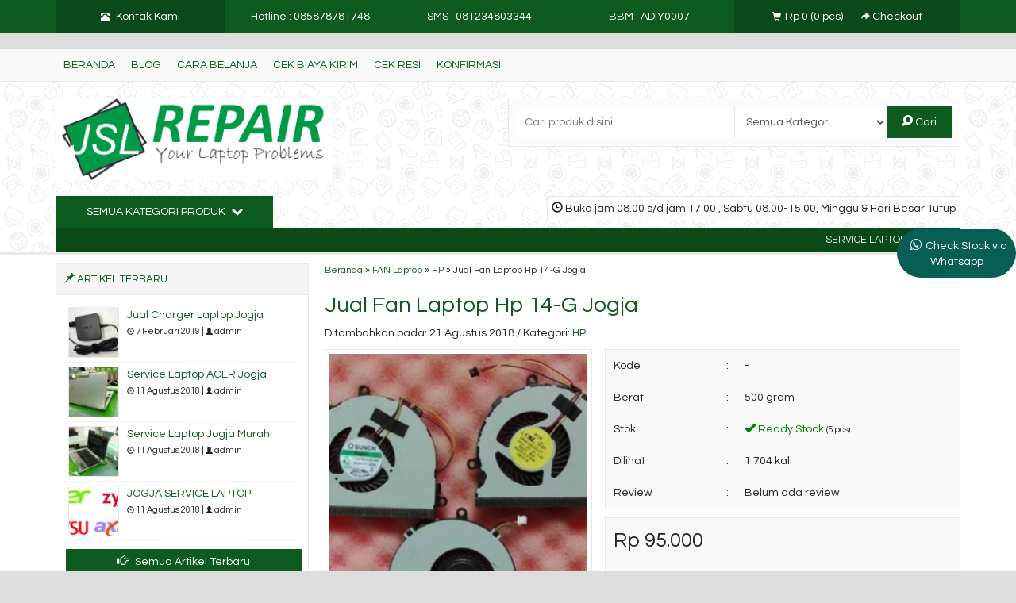

--- FILE ---
content_type: text/html; charset=UTF-8
request_url: https://jogjaservicelaptop.com/jual-fan-laptop-hp-14-g-jogja.html
body_size: 11560
content:
<!-- Single Page - Oketheme.com -->
<!doctype html>
<html class="not-ie no-js" lang="id-ID" prefix="og: http://ogp.me/ns#">
<head>
<script data-ad-client="ca-pub-8464873632227635" async src="https://pagead2.googlesyndication.com/pagead/js/adsbygoogle.js"></script>
	<meta charset="UTF-8">
	
	<link href="//www.google-analytics.com" rel="dns-prefetch">
			<link href="https://jogjaservicelaptop.com/wp-content/uploads/2018/08/jsl2.jpg" rel="icon" />
		
<!-- This site is optimized with the Yoast SEO plugin v7.9.1 - https://yoast.com/wordpress/plugins/seo/ -->
<title>Jual Fan Laptop Hp 14-G Jogja - JOGJA SERVICE LAPTOP</title>
<link rel="canonical" href="https://jogjaservicelaptop.com/jual-fan-laptop-hp-14-g-jogja.html" />
<meta property="og:locale" content="id_ID" />
<meta property="og:type" content="article" />
<meta property="og:title" content="Jual Fan Laptop Hp 14-G Jogja - JOGJA SERVICE LAPTOP" />
<meta property="og:description" content="Jogja Service Laptop Jual Fan Laptop Hp 14-G Jogja Harga Terjangkau!!!! BEST SELLER Cpu Cooling Fan Hp 14g 14r 15g 15r Compaq 14s 14g 14r CPU COOLING FAN HP 14G 14R 15G 15R COMPAQ 14S 14G 14R CPU COOLING FAN HP 14-G 14-R 15-G 15-R COMPAQ 14-S 14-G 14-R Baru, Garansi" />
<meta property="og:url" content="https://jogjaservicelaptop.com/jual-fan-laptop-hp-14-g-jogja.html" />
<meta property="og:site_name" content="JOGJA SERVICE LAPTOP" />
<meta property="article:publisher" content="https://web.facebook.com/profile.php?id=100004393569082" />
<meta property="article:tag" content="Jual Fan Laptop Hp 14-G Jogja" />
<meta property="article:tag" content="Jual FAN LAPTOP JOGJA" />
<meta property="article:tag" content="Jual Fan Processor Laptop Jogja" />
<meta property="article:tag" content="Jual Kipas Laptop Jogja" />
<meta property="article:section" content="HP" />
<meta property="article:published_time" content="2018-08-21T22:37:56+07:00" />
<meta property="article:modified_time" content="2018-08-21T22:38:44+07:00" />
<meta property="og:updated_time" content="2018-08-21T22:38:44+07:00" />
<meta property="fb:app_id" content="100004393569082" />
<meta property="og:image" content="https://jogjaservicelaptop.com/wp-content/uploads/2018/08/h14.png" />
<meta property="og:image:secure_url" content="https://jogjaservicelaptop.com/wp-content/uploads/2018/08/h14.png" />
<meta property="og:image:width" content="658" />
<meta property="og:image:height" content="527" />
<meta name="twitter:card" content="summary_large_image" />
<meta name="twitter:description" content="Jogja Service Laptop Jual Fan Laptop Hp 14-G Jogja Harga Terjangkau!!!! BEST SELLER Cpu Cooling Fan Hp 14g 14r 15g 15r Compaq 14s 14g 14r CPU COOLING FAN HP 14G 14R 15G 15R COMPAQ 14S 14G 14R CPU COOLING FAN HP 14-G 14-R 15-G 15-R COMPAQ 14-S 14-G 14-R Baru, Garansi" />
<meta name="twitter:title" content="Jual Fan Laptop Hp 14-G Jogja - JOGJA SERVICE LAPTOP" />
<meta name="twitter:image" content="https://jogjaservicelaptop.com/wp-content/uploads/2018/08/h14.png" />
<!-- / Yoast SEO plugin. -->

<link rel="amphtml" href="https://jogjaservicelaptop.com/jual-fan-laptop-hp-14-g-jogja.html/amp" /><meta name="generator" content="AMP for WP 0.9.97.60"/><link rel='dns-prefetch' href='//fonts.googleapis.com' />
<link rel='dns-prefetch' href='//s.w.org' />
		<script type="text/javascript">
			window._wpemojiSettings = {"baseUrl":"https:\/\/s.w.org\/images\/core\/emoji\/11\/72x72\/","ext":".png","svgUrl":"https:\/\/s.w.org\/images\/core\/emoji\/11\/svg\/","svgExt":".svg","source":{"concatemoji":"https:\/\/jogjaservicelaptop.com\/wp-includes\/js\/wp-emoji-release.min.js?ver=4.9.28"}};
			!function(e,a,t){var n,r,o,i=a.createElement("canvas"),p=i.getContext&&i.getContext("2d");function s(e,t){var a=String.fromCharCode;p.clearRect(0,0,i.width,i.height),p.fillText(a.apply(this,e),0,0);e=i.toDataURL();return p.clearRect(0,0,i.width,i.height),p.fillText(a.apply(this,t),0,0),e===i.toDataURL()}function c(e){var t=a.createElement("script");t.src=e,t.defer=t.type="text/javascript",a.getElementsByTagName("head")[0].appendChild(t)}for(o=Array("flag","emoji"),t.supports={everything:!0,everythingExceptFlag:!0},r=0;r<o.length;r++)t.supports[o[r]]=function(e){if(!p||!p.fillText)return!1;switch(p.textBaseline="top",p.font="600 32px Arial",e){case"flag":return s([55356,56826,55356,56819],[55356,56826,8203,55356,56819])?!1:!s([55356,57332,56128,56423,56128,56418,56128,56421,56128,56430,56128,56423,56128,56447],[55356,57332,8203,56128,56423,8203,56128,56418,8203,56128,56421,8203,56128,56430,8203,56128,56423,8203,56128,56447]);case"emoji":return!s([55358,56760,9792,65039],[55358,56760,8203,9792,65039])}return!1}(o[r]),t.supports.everything=t.supports.everything&&t.supports[o[r]],"flag"!==o[r]&&(t.supports.everythingExceptFlag=t.supports.everythingExceptFlag&&t.supports[o[r]]);t.supports.everythingExceptFlag=t.supports.everythingExceptFlag&&!t.supports.flag,t.DOMReady=!1,t.readyCallback=function(){t.DOMReady=!0},t.supports.everything||(n=function(){t.readyCallback()},a.addEventListener?(a.addEventListener("DOMContentLoaded",n,!1),e.addEventListener("load",n,!1)):(e.attachEvent("onload",n),a.attachEvent("onreadystatechange",function(){"complete"===a.readyState&&t.readyCallback()})),(n=t.source||{}).concatemoji?c(n.concatemoji):n.wpemoji&&n.twemoji&&(c(n.twemoji),c(n.wpemoji)))}(window,document,window._wpemojiSettings);
		</script>
		<style type="text/css">
img.wp-smiley,
img.emoji {
	display: inline !important;
	border: none !important;
	box-shadow: none !important;
	height: 1em !important;
	width: 1em !important;
	margin: 0 .07em !important;
	vertical-align: -0.1em !important;
	background: none !important;
	padding: 0 !important;
}
</style>
<link rel='stylesheet' id='whatsapp-chat-style-css'  href='https://jogjaservicelaptop.com/wp-content/plugins/wp-whatsapp-chat/css/style.css?ver=4.9.28' media='all' />
<link rel='stylesheet' id='fanbootui-css-css'  href='https://jogjaservicelaptop.com/wp-content/themes/lapax1.2.3p/libs/jquery.fanbootui.css?ver=1.0' media='screen' />
<link rel='stylesheet' id='oketheme-css'  href='https://jogjaservicelaptop.com/wp-content/themes/lapax1.2.3p/style.css?ver=1.0' media='all' />
<link rel='stylesheet' id='redux-google-fonts-lapax_opt-css'  href='https://fonts.googleapis.com/css?family=Questrial&#038;ver=1653586483' media='all' />
<script>if (document.location.protocol != "https:") {document.location = document.URL.replace(/^http:/i, "https:");}</script><script type='text/javascript' src='https://jogjaservicelaptop.com/wp-content/themes/lapax1.2.3p/js/jquery-2.1.3.min.js?ver=2.1.3'></script>
<link rel='https://api.w.org/' href='https://jogjaservicelaptop.com/wp-json/' />
<link rel="alternate" type="application/json+oembed" href="https://jogjaservicelaptop.com/wp-json/oembed/1.0/embed?url=https%3A%2F%2Fjogjaservicelaptop.com%2Fjual-fan-laptop-hp-14-g-jogja.html" />
<link rel="alternate" type="text/xml+oembed" href="https://jogjaservicelaptop.com/wp-json/oembed/1.0/embed?url=https%3A%2F%2Fjogjaservicelaptop.com%2Fjual-fan-laptop-hp-14-g-jogja.html&#038;format=xml" />
<style type="text/css" title="dynamic-css" class="options-output">#testiwrap{background-color:#F5F5F5;background-image:url('https://jogjaservicelaptop.com/wp-content/themes/lapax1.2.3p/images/testimonial.png');}#headerwrap{background-color:#FFF;background-image:url('https://jogjaservicelaptop.com/wp-content/themes/lapax1.2.3p/images/bg_pattern.png');}body{font-family:Questrial;color:#222;font-size:14px;}</style> 
			<link rel="stylesheet"  href="https://jogjaservicelaptop.com/wp-content/themes/lapax1.2.3p/responsive.css" media="all" />
		<meta name="viewport" content="width=device-width, user-scalable=no" />
		<script type="text/javascript">var templateDirectory = "https://jogjaservicelaptop.com/wp-content/themes/lapax1.2.3p"; </script>
		<style type="text/css">
	
			a,h1,h2,h3,h4,.headtitle,.headlogo a,.whyicon,.toggleMenu {color:#0d5b1e;}
	.button-primary,.form-submit input,button,#topheadwrap,.headsearch button,.kategori button,#tickerwrap,.pagination a:hover,#footerback,#topmobile,#sideup  {background:#0d5b1e;}
	
	
	                    .Putih {background:#FFFFFF;}
.Merah {background:#FF0000;}
.Biru {background:#0066FF;}
.Hijau {background:#009933;}
.Kuning {background:#FFFF00;}
.Orange {background:#FF6600;}
.Hitam {background:#000000;}
.Silver {background:#E6E6E6;}
.Biru-Muda {background:#00CCFF;}
.Ungu {background:#9933FF;}
.Pink {background:#FF3399;}
.Coklat {background:#8A2E00;}                	
	a:hover{color:#FF8000;}	
	.button-primary:hover,.form-submit input:hover,button:hover,.opencart:hover,.openkontak:hover,.openside:hover{background:#FF8000;}
	
	.tophead a{color:#FFF;}
	@media screen and (max-width:926px){
				#sideup {left:-31px;-ms-transform: rotate(270deg);-webkit-transform: rotate(270deg);transform: rotate(270deg);}
		.sidebarwrap{left:0;}
			}
	@media screen and (max-width:765px){
	.kategori {background:#0d5b1e;}
	}
	<!-- Batas -->

	</style>

	
    google9640fafbba705409.html
    
        <script>
    !function(f,b,e,v,n,t,s){if(f.fbq)return;n=f.fbq=function(){n.callMethod?
    n.callMethod.apply(n,arguments):n.queue.push(arguments)};if(!f._fbq)f._fbq=n;
    n.push=n;n.loaded=!0;n.version='2.0';n.queue=[];t=b.createElement(e);t.async=!0;
    t.src=v;s=b.getElementsByTagName(e)[0];s.parentNode.insertBefore(t,s)}(window,
    document,'script','https://connect.facebook.net/en_US/fbevents.js');
        fbq('init', '163071310515987');
        fbq('track', "PageView");
                                $(document).ready(function() {
            $("#buy").click(function() {
                fbq('track', 'AddToCart');
            });
        });
            </script>
    <noscript><img height="1" width="1" style="display:none"
    src="https://www.facebook.com/tr?id=163071310515987&ev=PageView&noscript=1"
    /></noscript>
    
    
    
</head>
<body data-rsssl=1>
<!-- Start Wrapperwide -->
<div id="wrapperwide">
	<div id="topheadwrap">	
		<div class="tophead">
			<div class="headkontak">
				<ul>
				    <a href="#kontak-kami" class="pop">
					<li style="background:rgba(0,0,0,.2);">
						<i class="glyphicon glyphicon-phone-alt" style="margin-right:5px;font-size:80%;"></i> Kontak Kami					
					</li>
					</a>
										<li>Hotline : 085878781748</li>										<li>SMS : 081234803344</li>										<li>BBM : ADIY0007</li>				</ul>
				<a href="#kontak-kami" class="pop" title="Semua Kontak Kami">
					<p>
						<i class="glyphicon glyphicon-phone-alt" style="margin-right:5px;font-size:80%;"></i> Kontak Kami		
					</p>
				</a>
			</div>
			<div class="topcart">	
									
						<p>
                            <a href="#rincian" class="pop" title="Keranjang Belanja">
                                <i class="glyphicon glyphicon-shopping-cart" style="margin-right:5px;font-size:80%;"></i><span id="external-subtotal"></span> (<span id="external-jumlah"></span> pcs)
                            </a> 
                            <a href="https://jogjaservicelaptop.com/cart" title="Selesaikan Pemesanan">
                                <i class="glyphicon glyphicon-share-alt" style="margin-left:20px;font-size:80%;"></i> Checkout
                            </a>
						</p>
					
					<div id="rincian" class="popup" style="display: none;">
						<div class="judul" style="margin-top:0;"><i class="glyphicon glyphicon-shopping-cart" style="margin-right:5px;"></i> Keranjang Belanja Anda</div>
						<div id="jcart">	
			<input type='hidden' name='jcartToken' value='b09ac5605d01930b709cbbe761a25ef8' />
			<table border='0'>
				<thead>
					<tr>
						<th colspan='2'>						Nama Produk</th>						<th>Qty</th>						<th>Berat</th>						<th>Total</th>					</tr>
				</thead>
				<tfoot>
					<tr>
							<th colspan='2'>							</th>							<th><span id='jcart-title'></span> 0<input name='jcartjumlah' id='jcartjumlah' type='hidden' value='0' /></th>
							<th><span id='jcart-berat'>0</span><input name='jcartberat' id='jcartberat' type='hidden' value='' /></th>
							<th><span id='jcart-subtotal'>Rp 0</span><input name='jcarttotal' id='jcarttotal' type='hidden' value='0' /></th>
					</tr>
				</tfoot>
				<tbody>
					
            <tr>
                <td id='jcart-empty' colspan='5' style='padding:20px'>
                <span style='font-size:110%;'>Oops, keranjang belanja Anda kosong!</span><br/>
                <input style='padding:0;height:0;width:0;border-color:#FFF;' name='lapax' type='text' value=''>
                </td>
            </tr>
				</tbody>
			</table>

		</div>
						<div>Selesaikan pemesanan? <a href="https://jogjaservicelaptop.com/cart"><button style="font-size:90%;margin-top:5px;"><span class="glyphicon glyphicon-share-alt"></span> CHECKOUT</button></a></div>
					</div>
							</div>
			<div style="clear: both"></div>
		</div>
		<div style="clear: both"></div>
	</div>

	<!-- Menu Navigasi -->
	<div id="navigasi">
		<div class="topmenu">
			<div class="toggleMenu"><i class="el-icon-resize-vertical"></i> MENU NAVIGASI</div>
			<div style="clear: both"></div>
			<ul id="menu-menu-utama" class="naviku"><li id="menu-item-3334" class="menu-item menu-item-type-custom menu-item-object-custom menu-item-home menu-item-3334"><a href="https://jogjaservicelaptop.com/">Beranda</a></li>
<li id="menu-item-3335" class="menu-item menu-item-type-post_type_archive menu-item-object-blog menu-item-3335"><a href="https://jogjaservicelaptop.com/blog">Blog</a></li>
<li id="menu-item-3400" class="menu-item menu-item-type-post_type menu-item-object-page menu-item-3400"><a href="https://jogjaservicelaptop.com/cara-belanja">Cara Belanja</a></li>
<li id="menu-item-3402" class="menu-item menu-item-type-post_type menu-item-object-page menu-item-3402"><a href="https://jogjaservicelaptop.com/cek-biaya-kirim">Cek Biaya Kirim</a></li>
<li id="menu-item-3404" class="menu-item menu-item-type-post_type menu-item-object-page menu-item-3404"><a href="https://jogjaservicelaptop.com/cek-resi">Cek Resi</a></li>
<li id="menu-item-3409" class="menu-item menu-item-type-post_type menu-item-object-page menu-item-3409"><a href="https://jogjaservicelaptop.com/konfirmasi-2">Konfirmasi</a></li>
</ul>		</div>
		<div style="clear: both"></div>
	</div>

	<!-- Header -->
		<div id="headerwrap">
		<div id="header">
			<div class="headlogo">
							<a href="https://jogjaservicelaptop.com"><img width="350" src="https://jogjaservicelaptop.com/wp-content/uploads/2018/08/lap.jpg"></a>
						</div>
			<div class="headsearch">
				<form method="get" action="https://jogjaservicelaptop.com" role="search">
					<input type="search" name="s" placeholder="Cari produk disini...">
					<select  name='cat' id='cat' class='select' >
	<option value='0' selected='selected'>Semua Kategori</option>
	<option class="level-0" value="112">Adaptor</option>
	<option class="level-1" value="567">&nbsp;&nbsp;&nbsp;Acer</option>
	<option class="level-1" value="486">&nbsp;&nbsp;&nbsp;Asus</option>
	<option class="level-1" value="365">&nbsp;&nbsp;&nbsp;Axioo</option>
	<option class="level-1" value="373">&nbsp;&nbsp;&nbsp;Dell</option>
	<option class="level-1" value="475">&nbsp;&nbsp;&nbsp;HP</option>
	<option class="level-1" value="113">&nbsp;&nbsp;&nbsp;Lenovo</option>
	<option class="level-1" value="532">&nbsp;&nbsp;&nbsp;Toshiba</option>
	<option class="level-1" value="553">&nbsp;&nbsp;&nbsp;Vaio</option>
	<option class="level-0" value="44">blog</option>
	<option class="level-0" value="534">DC Connector</option>
	<option class="level-0" value="499">FAN Laptop</option>
	<option class="level-1" value="512">&nbsp;&nbsp;&nbsp;Asus</option>
	<option class="level-1" value="504">&nbsp;&nbsp;&nbsp;HP</option>
	<option class="level-1" value="509">&nbsp;&nbsp;&nbsp;Lenovo</option>
	<option class="level-0" value="376">Keyboard</option>
	<option class="level-1" value="444">&nbsp;&nbsp;&nbsp;Acer</option>
	<option class="level-1" value="414">&nbsp;&nbsp;&nbsp;Asus</option>
	<option class="level-1" value="399">&nbsp;&nbsp;&nbsp;Axioo</option>
	<option class="level-1" value="401">&nbsp;&nbsp;&nbsp;Dell</option>
	<option class="level-1" value="377">&nbsp;&nbsp;&nbsp;Fujitsu</option>
	<option class="level-1" value="387">&nbsp;&nbsp;&nbsp;HP</option>
	<option class="level-1" value="454">&nbsp;&nbsp;&nbsp;Lenovo</option>
	<option class="level-1" value="379">&nbsp;&nbsp;&nbsp;Samsung</option>
	<option class="level-1" value="464">&nbsp;&nbsp;&nbsp;SONY</option>
	<option class="level-1" value="430">&nbsp;&nbsp;&nbsp;Toshiba</option>
	<option class="level-0" value="116">LCD/LED Laptop</option>
	<option class="level-1" value="473">&nbsp;&nbsp;&nbsp;Acer</option>
	<option class="level-1" value="472">&nbsp;&nbsp;&nbsp;Asus</option>
	<option class="level-1" value="623">&nbsp;&nbsp;&nbsp;LENOVO</option>
	<option class="level-0" value="45">Service Laptop Yogyakarta</option>
	<option class="level-0" value="1">Uncategorized</option>
</select>
					<button type="submit" role="button"><i class="el-icon-search"></i> Cari</button>
				</form>
			</div>
			<div style="clear: both"></div>
		</div>
		<div id="kategoriwrap">
			<div class="kategori">
									<div class="jambuka"><i class="glyphicon glyphicon glyphicon-time"></i> Buka jam 08.00 s/d jam 17.00 , Sabtu  08.00-15.00, Minggu & Hari Besar Tutup</div>
								<button id="bukakategori">
					Semua Kategori Produk <span class="el-icon-chevron-down" style="margin-left:5px"></span>
				</button>
				<div style="clear: both"></div>
				<div id="kategori">
				<ul>
						<li class="cat-item cat-item-112"><a href="https://jogjaservicelaptop.com/jual-adaptor-laptop-jogja" >Adaptor</a>
<ul class='children'>
	<li class="cat-item cat-item-567"><a href="https://jogjaservicelaptop.com/jual-adaptor-laptop-jogja/acer-jual-adaptor-laptop-jogja" >Acer</a>
</li>
	<li class="cat-item cat-item-486"><a href="https://jogjaservicelaptop.com/jual-adaptor-laptop-jogja/jual-adaptor-laptop-asus-jogja" >Asus</a>
</li>
	<li class="cat-item cat-item-365"><a href="https://jogjaservicelaptop.com/jual-adaptor-laptop-jogja/jual-adaptor-laptop-axioo-jogja" >Axioo</a>
</li>
	<li class="cat-item cat-item-373"><a href="https://jogjaservicelaptop.com/jual-adaptor-laptop-jogja/jual-adaptor-laptop-dell-jogja" >Dell</a>
</li>
	<li class="cat-item cat-item-475"><a href="https://jogjaservicelaptop.com/jual-adaptor-laptop-jogja/jual-adaptor-laptop-hp-compaq-jogja" >HP</a>
</li>
	<li class="cat-item cat-item-113"><a href="https://jogjaservicelaptop.com/jual-adaptor-laptop-jogja/jual-adaptor-laptop-lenovo-jogja" >Lenovo</a>
</li>
	<li class="cat-item cat-item-532"><a href="https://jogjaservicelaptop.com/jual-adaptor-laptop-jogja/toshiba-jual-adaptor-laptop-jogja" >Toshiba</a>
</li>
	<li class="cat-item cat-item-553"><a href="https://jogjaservicelaptop.com/jual-adaptor-laptop-jogja/vaio" >Vaio</a>
</li>
</ul>
</li>
	<li class="cat-item cat-item-44"><a href="https://jogjaservicelaptop.com/service-laptop-jogja" >blog</a>
</li>
	<li class="cat-item cat-item-534"><a href="https://jogjaservicelaptop.com/dc-connector" >DC Connector</a>
</li>
	<li class="cat-item cat-item-499"><a href="https://jogjaservicelaptop.com/jual-fan-laptop-jogja" >FAN Laptop</a>
<ul class='children'>
	<li class="cat-item cat-item-512"><a href="https://jogjaservicelaptop.com/jual-fan-laptop-jogja/jual-fan-laptop-asus-jogja" >Asus</a>
</li>
	<li class="cat-item cat-item-504"><a href="https://jogjaservicelaptop.com/jual-fan-laptop-jogja/jual-fan-laptop-hp-jogja" >HP</a>
</li>
	<li class="cat-item cat-item-509"><a href="https://jogjaservicelaptop.com/jual-fan-laptop-jogja/jual-fan-laptop-lenovo-jogja" >Lenovo</a>
</li>
</ul>
</li>
	<li class="cat-item cat-item-376"><a href="https://jogjaservicelaptop.com/jual-keyboard-laptop-jogja" >Keyboard</a>
<ul class='children'>
	<li class="cat-item cat-item-444"><a href="https://jogjaservicelaptop.com/jual-keyboard-laptop-jogja/acer" >Acer</a>
</li>
	<li class="cat-item cat-item-414"><a href="https://jogjaservicelaptop.com/jual-keyboard-laptop-jogja/asus" >Asus</a>
</li>
	<li class="cat-item cat-item-399"><a href="https://jogjaservicelaptop.com/jual-keyboard-laptop-jogja/axioo-keyboard" >Axioo</a>
</li>
	<li class="cat-item cat-item-401"><a href="https://jogjaservicelaptop.com/jual-keyboard-laptop-jogja/dell-keyboard" >Dell</a>
</li>
	<li class="cat-item cat-item-377"><a href="https://jogjaservicelaptop.com/jual-keyboard-laptop-jogja/fujitsu" >Fujitsu</a>
</li>
	<li class="cat-item cat-item-387"><a href="https://jogjaservicelaptop.com/jual-keyboard-laptop-jogja/hp" >HP</a>
</li>
	<li class="cat-item cat-item-454"><a href="https://jogjaservicelaptop.com/jual-keyboard-laptop-jogja/lenovo-keyboard" >Lenovo</a>
</li>
	<li class="cat-item cat-item-379"><a href="https://jogjaservicelaptop.com/jual-keyboard-laptop-jogja/samsung" >Samsung</a>
</li>
	<li class="cat-item cat-item-464"><a href="https://jogjaservicelaptop.com/jual-keyboard-laptop-jogja/sony" >SONY</a>
</li>
	<li class="cat-item cat-item-430"><a href="https://jogjaservicelaptop.com/jual-keyboard-laptop-jogja/toshiba" >Toshiba</a>
</li>
</ul>
</li>
	<li class="cat-item cat-item-116"><a href="https://jogjaservicelaptop.com/lcd-led-laptop" >LCD/LED Laptop</a>
<ul class='children'>
	<li class="cat-item cat-item-473"><a href="https://jogjaservicelaptop.com/lcd-led-laptop/acer-lcd-led-laptop" >Acer</a>
</li>
	<li class="cat-item cat-item-472"><a href="https://jogjaservicelaptop.com/lcd-led-laptop/asus-lcd-led-laptop" >Asus</a>
</li>
	<li class="cat-item cat-item-623"><a href="https://jogjaservicelaptop.com/lcd-led-laptop/lenovo" >LENOVO</a>
</li>
</ul>
</li>
	<li class="cat-item cat-item-45"><a href="https://jogjaservicelaptop.com/service-laptop-yogyakarta" >Service Laptop Yogyakarta</a>
</li>
	<li class="cat-item cat-item-1"><a href="https://jogjaservicelaptop.com/uncategorized" >Uncategorized</a>
</li>
				</ul>
				</div>
			</div>
		</div>
		
					<div id="tickerwrap">
				<div class="ticker">
					<span class="tick">SERVICE LAPTOP Yogyakarta, Harga Terjangkau, Terpercaya & Profesional</span>					<span class="tick">Fast Respon Call: 0858-7878-1748</span>																			</div>
			</div>
						<div style="clear: both"></div>
	</div>
		
	<div id="wrappercontain"> <!-- Start Wrappercontain -->
				<div class="containwrap"> <!-- Start ContainWrap-->
				<div class="container">
	

	
<div class="crumbs"><a href="https://jogjaservicelaptop.com">Beranda</a> &raquo; <a href="https://jogjaservicelaptop.com/jual-fan-laptop-jogja">FAN Laptop</a> &raquo; <a href="https://jogjaservicelaptop.com/jual-fan-laptop-jogja/jual-fan-laptop-hp-jogja">HP</a> &raquo; <span>Jual Fan Laptop Hp 14-G Jogja</span></div><div id="areaprint">	
	<h1><a href="https://jogjaservicelaptop.com/jual-fan-laptop-hp-14-g-jogja.html" title="Jual Fan Laptop Hp 14-G Jogja">Jual Fan Laptop Hp 14-G Jogja</a></h1>
	 
	Ditambahkan pada: 21 Agustus 2018 / Kategori: <a href="https://jogjaservicelaptop.com/jual-fan-laptop-jogja/jual-fan-laptop-hp-jogja" rel="tag">HP</a>	<div style="clear: both"></div>	
				
	<div class="boxview">
		<div class="arealabel">
			<div></div>
								</div>
				<img id="zoomview" style="width:100%;" src='https://jogjaservicelaptop.com/wp-content/uploads/2018/08/h14-320x360.png' data-zoom-image="https://jogjaservicelaptop.com/wp-content/uploads/2018/08/h14.png"/>
		<div style="clear: both"></div>		
		<div id="galeri" class="owl-carousel">
						
				<a href="#" data-image="https://jogjaservicelaptop.com/wp-content/uploads/2018/08/h14-320x360.png" data-zoom-image="https://jogjaservicelaptop.com/wp-content/uploads/2018/08/h14.png">
				<img id="zoomview" src="https://jogjaservicelaptop.com/wp-content/uploads/2018/08/h14-64x64.png" /></a>
					</div>
			</div>
	<div class="boxdetail">
		<form method="post" action="https://jogjaservicelaptop.com/jual-fan-laptop-hp-14-g-jogja.html" class="jcart">
			<input type="hidden" name="jcartToken" value="b09ac5605d01930b709cbbe761a25ef8" />
			<input type="hidden" id="kode" value="3630" />
			<input type="hidden" id="kodebaru" name="my-item-id" value="3630/ /" />
			<input type="hidden" name="my-item-name" value="Jual Fan Laptop Hp 14-G Jogja" />
							<input type="hidden" name="my-item-price" id="harga" value="95000" />
						<input type="hidden" name="my-item-berat" value="500" />
			<input type="hidden" name="my-item-url" value="https://jogjaservicelaptop.com/jual-fan-laptop-hp-14-g-jogja.html" />
			<input type="hidden" name="my-item-thumb" value="https://jogjaservicelaptop.com/wp-content/uploads/2018/08/h14-64x64.png" />
			
			<table width="100%">
			  <tr>
				<td width="33%">Kode</td>
				<td width="2%">:</td>
				<td width="65%"> -</td>
			  </tr>
			  			  <tr>
				<td>Berat</td>
				<td>:</td>
				<td> 500 gram</td>
			  </tr>
			  			  <tr>
				<td>Stok</td>
				<td>:</td>
				<td> <font color="green"><span class="glyphicon glyphicon-ok"></span> Ready Stock</font>  <span class="small">(5 pcs)</span>                </td>
			  </tr>
			  <tr>
				<td>Dilihat</td>
				<td>:</td>
				<td> 1.704 kali</td>
			  </tr>
			  <tr>
				<td>Review</td>
				<td>:</td>
				<td> Belum ada review</td>
			  </tr>
			</table>
							<table width="100%" style="margin-top:10px;">
						  			  <tr style="display:none">
			  				<td><input type="hidden" id="warna" value=" "/></td>
			  </tr>
			  				<tr>
				<td class="rego">
										<span class="harga">Rp 95.000</span>
									</td>
			  </tr>
			  			  			  
			  <tr>
				<td>
				
					<div class="jumdiv">
						<button type="button" class="buybutton btn-number"  data-type="minus" data-field="my-item-qty">
							-
						</button>
						<input type="text" name="my-item-qty" class="qtycart input-number" value="1" min="1" max="999">
						<button type="button" class="buybutton btn-number" data-type="plus" data-field="my-item-qty">
							+
						</button>
					</div>
					
					<button type="submit" name="my-add-button" value="" class="buybutton" id="buy">
						<span class="glyphicon glyphicon-shopping-cart"></span> Add to Cart					</button>
                    <div id='jcart-sizetip'>Tentukan Pilihan!</div>
                    <div id='jcart-tooltip'>
                        <div class="popcart">
                            <a href="https://jogjaservicelaptop.com/jual-fan-laptop-hp-14-g-jogja.html" title="Jual Fan Laptop Hp 14-G Jogja">
                                <h4 style="margin:0 0 10px 0">
                                    # Jual Fan Laptop Hp 14-G Jogja                                </h4>
                            </a>
                            <div style="clear: both"></div>
                            <img width="64" height="64" src="https://jogjaservicelaptop.com/wp-content/uploads/2018/08/h14-64x64.png" class="attachment-kecil size-kecil wp-post-image" alt="" srcset="https://jogjaservicelaptop.com/wp-content/uploads/2018/08/h14-64x64.png 64w, https://jogjaservicelaptop.com/wp-content/uploads/2018/08/h14-150x150.png 150w, https://jogjaservicelaptop.com/wp-content/uploads/2018/08/h14-130x130.png 130w" sizes="(max-width: 64px) 100vw, 64px" />                            
                            <div style="color:green;margin:5px 0;"> 
                               <i class="glyphicon glyphicon glyphicon-ok"></i> Berhasil ditambahkan ke keranjang belanja Anda
                            </div>
                            <a href="#rincian" class="pop">
                               Lihat keranjang Anda
                            </a>
                            
                            <div style="clear: both"></div>
                            
                            <div style="border-top:1px dashed #E9E9E9;margin-top:10px;padding-top:10px">
                                <div id="close" style="float:left" class="button-primary">
                                    <i class="glyphicon glyphicon-play-circle"></i> Lanjut Belanja
                                </div> 
                                <a href="https://jogjaservicelaptop.com/cart">
                                    <div style="float:right" class="button-primary">
                                        <i class="glyphicon glyphicon-shopping-cart"></i> Checkout
                                    </div>
                                </a>
                                <div style="clear: both"></div>
                            </div>
                        </div>
                    </div>
					
								</td>
			  </tr>
			  			  <tr>
				<td>
				<span class="medium">Pesan melalui SMS? Klik </span> 
					<a href="#sms" class="pop" data-toggle="tooltip" data-placement="right" title="Pemesanan via SMS">
						<span class="glyphicon glyphicon-phone"></span> SMS
					</a>
				</td>
			  </tr>
			  			  <tr>
				<td>
				<span class="medium">Bayar di tempat? Klik </span>
				<a href="#cod" class="pop" data-toggle="tooltip" data-placement="right" title="Cash on Delivery">
					<span class="glyphicon glyphicon-map-marker"></span> COD
				</a>     
				</td>
			  </tr>
			  						</table>
		</form>
	</div>
	<div style="clear: both"></div>

	<div>
	<p style="margin:0 0 10px 0;">Bagikan informasi tentang <u>Jual Fan Laptop Hp 14-G Jogja</u> kepada teman atau kerabat Anda.</p>
	<!-- Facebook -->
	<a href="http://www.facebook.com/sharer.php?u=https://jogjaservicelaptop.com/jual-fan-laptop-hp-14-g-jogja.html" target="_blank" data-toggle="tooltip" data-placement="bottom" title="Facebook">
	<span class="el-icon-facebook shareicon"></span></a>
	 
	<!-- Twitter -->
	<a href="http://twitter.com/share?url=https://jogjaservicelaptop.com/jual-fan-laptop-hp-14-g-jogja.html&text=Jual Fan Laptop Hp 14-G Jogja" target="_blank" data-toggle="tooltip" data-placement="bottom" title="Twitter">
	<span class="el-icon-twitter shareicon"></span></a>
	 
	<!-- Google+ -->
	<a href="https://plus.google.com/share?url=https://jogjaservicelaptop.com/jual-fan-laptop-hp-14-g-jogja.html" target="_blank" data-toggle="tooltip" data-placement="bottom" title="Google+">
	<span class="el-icon-googleplus shareicon"></span></a>
	 
	<!-- Digg -->
	<a href="http://www.digg.com/submit?url=https://jogjaservicelaptop.com/jual-fan-laptop-hp-14-g-jogja.html" target="_blank" data-toggle="tooltip" data-placement="bottom" title="Digg"><span class="el-icon-digg shareicon" ></span></a>
	 
	<!-- Reddit -->
	<a href="http://reddit.com/submit?url=https://jogjaservicelaptop.com/jual-fan-laptop-hp-14-g-jogja.html&title=Jual Fan Laptop Hp 14-G Jogja" target="_blank" data-toggle="tooltip" data-placement="bottom" title="Reddit"><span class="el-icon-reddit shareicon"></span></a>
	 
	<!-- LinkedIn -->
	<a href="http://www.linkedin.com/shareArticle?mini=true&url=https://jogjaservicelaptop.com/jual-fan-laptop-hp-14-g-jogja.html" target="_blank" data-toggle="tooltip" data-placement="bottom" title="Linkedin"><span class="el-icon-linkedin shareicon"></span></a>
	 
	<!-- Pinterest -->
	<a href="http://pinterest.com/pin/create/button/?url=https://jogjaservicelaptop.com/jual-fan-laptop-hp-14-g-jogja.html&media=https://jogjaservicelaptop.com/wp-content/uploads/2018/08/h14.png&description=Jual Fan Laptop Hp 14-G Jogja" class="pin-it-button" count-layout="none" target="_blank" data-toggle="tooltip" data-placement="bottom" title="Pinterest"><span class="el-icon-pinterest shareicon"></span></a>
	 
	<!-- StumbleUpon-->
	<a href="http://www.stumbleupon.com/submit?url=https://jogjaservicelaptop.com/jual-fan-laptop-hp-14-g-jogja.html&title=Jual Fan Laptop Hp 14-G Jogja" target="_blank" data-toggle="tooltip" data-placement="bottom" title="StumbleUpon"><span class="el-icon-stumbleupon shareicon"></span></a>
	
	<!-- Print -->
	<a onclick="printDiv('areaprint');" data-toggle="tooltip" data-placement="bottom" title="Print Detail Produk"><span class="el-icon-print shareicon"></span></a>
</div>
	
	<h2>Deskripsi <a href="https://jogjaservicelaptop.com/jual-fan-laptop-hp-14-g-jogja.html" title="Jual Fan Laptop Hp 14-G Jogja">Jual Fan Laptop Hp 14-G Jogja</a></h2>

	<div class="wrap-post">
		<p>Jogja Service Laptop Jual Fan Laptop Hp 14-G Jogja</p>
<p>Harga Terjangkau!!!!</p>
<p>BEST SELLER Cpu Cooling Fan Hp 14g 14r 15g 15r Compaq 14s 14g 14r</p>
<p>CPU COOLING FAN HP 14G 14R 15G 15R COMPAQ 14S 14G 14R</p>
<p>CPU COOLING FAN HP 14-G 14-R 15-G 15-R COMPAQ 14-S 14-G 14-R<br />
Baru, Garansi</p>
		<div class="medium">Tags: <a href="https://jogjaservicelaptop.com/tag/jual-fan-laptop-hp-14-g-jogja" rel="tag">Jual Fan Laptop Hp 14-G Jogja</a>, <a href="https://jogjaservicelaptop.com/tag/jual-fan-laptop-jogja" rel="tag">Jual FAN LAPTOP JOGJA</a>, <a href="https://jogjaservicelaptop.com/tag/jual-fan-processor-laptop-jogja" rel="tag">Jual Fan Processor Laptop Jogja</a>, <a href="https://jogjaservicelaptop.com/tag/jual-kipas-laptop-jogja" rel="tag">Jual Kipas Laptop Jogja</a></div>
	</div>
	
</div>
<!-- Reviews -->
<a id="comments"></a>
<div class="comments">
	

  	
	<h3>Customer review dinonaktifkan: Jual Fan Laptop Hp 14-G Jogja</h3>
	<p>Maaf, form customer review dinonaktifkan untuk produk ini</p>
	
		
</div>
<div class="tabproduk" role="tabpanel">
	<ul class="nav nav-tabs" role="tablist" id="myTab">
	<li role="presentation" class="active"><a href="#terkait" aria-controls="terkait" role="tab" data-toggle="tab"><i class="glyphicon glyphicon-tag"></i> Produk Terkait</a></li>
	<li role="presentation"><a href="#terbaru" aria-controls="terbaru" role="tab" data-toggle="tab"><i class="glyphicon glyphicon-asterisk"></i> Produk Terbaru</a></li>
	</ul>
	<div class="tab-content">
		<div role="tabpanel" class="tab-pane active" id="terkait">
				<h4>Produk Terkait Jual Fan Laptop Hp 14-G Jogja</h4>
		<!-- Loop T - Oketheme.com -->
<div class="gridpad-t">
	<div class="grid">
		<div class="arealabel">
			<div></div>
								</div>
		<div class="grids">
							<a href="https://jogjaservicelaptop.com/jual-fan-laptop-hp-pavilion-14-b009au-sleekbook-jogja.html">
				<button name="pesan"/>
					<span class="glyphicon glyphicon-link"></span> Lihat Detail
				</button>
				</a>
				
		</div>
		<div class="wrapthumb">
			<a href="https://jogjaservicelaptop.com/jual-fan-laptop-hp-pavilion-14-b009au-sleekbook-jogja.html" title="Jual Fan Laptop HP Pavilion 14 B009AU Sleekbook Jogja">
				<img width="260" height="280" src="https://jogjaservicelaptop.com/wp-content/uploads/2018/08/hp-260x280.png" class="attachment-fixgrid size-fixgrid wp-post-image" alt="" />			</a>
		</div>
					<div style="padding:5px;text-align:center;">
			<div style="min-height:50px">
				<a href="https://jogjaservicelaptop.com/jual-fan-laptop-hp-pavilion-14-b009au-sleekbook-jogja.html" title="Jual Fan Laptop HP Pavilion 14 B009AU Sleekbook Jogja">
				Jual Fan Laptop HP Pavilion 14 B009AU Sleekbook Jogja				</a>
			</div>
			<span style="font-size:120%">Rp 85.000</span>
						<div class="medium" style="padding:5px">
				<font color="green"><span class="glyphicon glyphicon-ok"></span> Ready Stock</font>			</div>
		</div>
	</div>
</div>
<!-- Loop T - Oketheme.com -->
<div class="gridpad-t">
	<div class="grid">
		<div class="arealabel">
			<div></div>
								</div>
		<div class="grids">
							<a href="https://jogjaservicelaptop.com/jual-fan-laptop-hp-14-d014au-jogja.html">
				<button name="pesan"/>
					<span class="glyphicon glyphicon-link"></span> Lihat Detail
				</button>
				</a>
				
		</div>
		<div class="wrapthumb">
			<a href="https://jogjaservicelaptop.com/jual-fan-laptop-hp-14-d014au-jogja.html" title="Jual Fan Laptop HP 14-D014AU Jogja">
				<img width="260" height="280" src="https://jogjaservicelaptop.com/wp-content/uploads/2018/08/14-260x280.png" class="attachment-fixgrid size-fixgrid wp-post-image" alt="" />			</a>
		</div>
					<div style="padding:5px;text-align:center;">
			<div style="min-height:50px">
				<a href="https://jogjaservicelaptop.com/jual-fan-laptop-hp-14-d014au-jogja.html" title="Jual Fan Laptop HP 14-D014AU Jogja">
				Jual Fan Laptop HP 14-D014AU Jogja				</a>
			</div>
			<span style="font-size:120%">Rp 85.000</span>
						<div class="medium" style="padding:5px">
				<font color="green"><span class="glyphicon glyphicon-ok"></span> Ready Stock</font>			</div>
		</div>
	</div>
</div>
<!-- Loop T - Oketheme.com -->
<div class="gridpad-t">
	<div class="grid">
		<div class="arealabel">
			<div></div>
								</div>
		<div class="grids">
							<a href="https://jogjaservicelaptop.com/jual-fan-laptop-hp-pavilion-14-jogja.html">
				<button name="pesan"/>
					<span class="glyphicon glyphicon-link"></span> Lihat Detail
				</button>
				</a>
				
		</div>
		<div class="wrapthumb">
			<a href="https://jogjaservicelaptop.com/jual-fan-laptop-hp-pavilion-14-jogja.html" title="Jual FAN Laptop HP Pavilion 14 Jogja">
				<img width="260" height="280" src="https://jogjaservicelaptop.com/wp-content/uploads/2018/08/fa-260x280.png" class="attachment-fixgrid size-fixgrid wp-post-image" alt="" />			</a>
		</div>
					<div style="padding:5px;text-align:center;">
			<div style="min-height:50px">
				<a href="https://jogjaservicelaptop.com/jual-fan-laptop-hp-pavilion-14-jogja.html" title="Jual FAN Laptop HP Pavilion 14 Jogja">
				Jual FAN Laptop HP Pavilion 14 Jogja				</a>
			</div>
			<span style="font-size:120%">Rp 70.000</span>
						<div class="medium" style="padding:5px">
				<font color="green"><span class="glyphicon glyphicon-ok"></span> Ready Stock</font>			</div>
		</div>
	</div>
</div>
		</div>
		<div role="tabpanel" class="tab-pane" id="terbaru">
				
	<h4>Mungkin Anda tertarik dengan produk terbaru kami</h4>
	<!-- Loop T - Oketheme.com -->
<div class="gridpad-t">
	<div class="grid">
		<div class="arealabel">
			<div></div>
								</div>
		<div class="grids">
							<a href="#kontak-kami" class="pop">
				<button name="kontak"/>
					<span class="glyphicon glyphicon-earphone"></span> Hubungi Kami
				</button>
				</a>
				
		</div>
		<div class="wrapthumb">
			<a href="https://jogjaservicelaptop.com/jual-keyboard-laptop-asus-a407.html" title="Jual Keyboard Laptop Asus A407">
				<img width="260" height="280" src="https://jogjaservicelaptop.com/wp-content/uploads/2020/04/jual-keyboard-asus-a407-joga-260x280.jpg" class="attachment-fixgrid size-fixgrid wp-post-image" alt="" />			</a>
		</div>
					<div style="padding:5px;text-align:center;">
			<div style="min-height:50px">
				<a href="https://jogjaservicelaptop.com/jual-keyboard-laptop-asus-a407.html" title="Jual Keyboard Laptop Asus A407">
				Jual Keyboard Laptop Asus A407				</a>
			</div>
			<span style="font-size:120%">*Harga Hubungi CS</span>
						<div class="medium" style="padding:5px">
				<font color="green"><span class="glyphicon glyphicon-ok"></span> Ready Stock</font>			</div>
		</div>
	</div>
</div>
<!-- Loop T - Oketheme.com -->
<div class="gridpad-t">
	<div class="grid">
		<div class="arealabel">
			<div></div>
								</div>
		<div class="grids">
							<a href="#kontak-kami" class="pop">
				<button name="kontak"/>
					<span class="glyphicon glyphicon-earphone"></span> Hubungi Kami
				</button>
				</a>
				
		</div>
		<div class="wrapthumb">
			<a href="https://jogjaservicelaptop.com/jual-keyboard-laptop-lenovo-ideapad-330-14igm-jogja.html" title="Jual Keyboard Laptop Lenovo Ideapad 330-14igm Jogja">
				<img width="260" height="280" src="https://jogjaservicelaptop.com/wp-content/uploads/2019/06/keyboard-lenovo-idepad-330-14igm-jogja-service-laptop-dot-com-260x280.png" class="attachment-fixgrid size-fixgrid wp-post-image" alt="" />			</a>
		</div>
					<div style="padding:5px;text-align:center;">
			<div style="min-height:50px">
				<a href="https://jogjaservicelaptop.com/jual-keyboard-laptop-lenovo-ideapad-330-14igm-jogja.html" title="Jual Keyboard Laptop Lenovo Ideapad 330-14igm Jogja">
				Jual Keyboard Laptop Lenovo Ideapad 330-14igm Jogja				</a>
			</div>
			<span style="font-size:120%">*Harga Hubungi CS</span>
						<div class="medium" style="padding:5px">
				<font color="green"><span class="glyphicon glyphicon-ok"></span> Ready Stock</font>			</div>
		</div>
	</div>
</div>
<!-- Loop T - Oketheme.com -->
<div class="gridpad-t">
	<div class="grid">
		<div class="arealabel">
			<div></div>
								</div>
		<div class="grids">
							<a href="#kontak-kami" class="pop">
				<button name="kontak"/>
					<span class="glyphicon glyphicon-earphone"></span> Hubungi Kami
				</button>
				</a>
				
		</div>
		<div class="wrapthumb">
			<a href="https://jogjaservicelaptop.com/jual-led-laptop-lenovo-ideapad-330-14igm-jogja.html" title="Jual LED Laptop Lenovo Ideapad 330-14igm Jogja">
				<img width="260" height="280" src="https://jogjaservicelaptop.com/wp-content/uploads/2019/06/jual-led-lcd-lenovo-ideapad-330-14-jogja-servicelaptop-dot-com-260x280.jpg" class="attachment-fixgrid size-fixgrid wp-post-image" alt="" />			</a>
		</div>
					<div style="padding:5px;text-align:center;">
			<div style="min-height:50px">
				<a href="https://jogjaservicelaptop.com/jual-led-laptop-lenovo-ideapad-330-14igm-jogja.html" title="Jual LED Laptop Lenovo Ideapad 330-14igm Jogja">
				Jual LED Laptop Lenovo Ideapad 330-14igm Jogja				</a>
			</div>
			<span style="font-size:120%">*Harga Hubungi CS</span>
						<div class="medium" style="padding:5px">
				<font color="green"><span class="glyphicon glyphicon-ok"></span> Ready Stock</font>			</div>
		</div>
	</div>
</div>
		</div>
	</div>
	<div style="clear: both"></div>
</div>		
<div style="clear: both"></div>
						
					</div> <!-- End Container -->
			<div class="sidebarwrap">
	<div class="sidebar">
		<h4><i class="glyphicon glyphicon-pushpin"></i> Artikel Terbaru</h4>
				<div class="random" style="border-bottom:1px dashed #EEE">
			<a href="https://jogjaservicelaptop.com/blog/jual-charger-laptop-jogja" title="Jual Charger Laptop Jogja">
								<img width="64" height="64" src="https://jogjaservicelaptop.com/wp-content/uploads/2019/02/a46-64x64.png" class="attachment-kecil size-kecil wp-post-image" alt="" srcset="https://jogjaservicelaptop.com/wp-content/uploads/2019/02/a46-64x64.png 64w, https://jogjaservicelaptop.com/wp-content/uploads/2019/02/a46-150x150.png 150w, https://jogjaservicelaptop.com/wp-content/uploads/2019/02/a46-130x130.png 130w" sizes="(max-width: 64px) 100vw, 64px" />							</a>
			
			<div class="judil">
			<a href="https://jogjaservicelaptop.com/blog/jual-charger-laptop-jogja" title="Jual Charger Laptop Jogja">Jual Charger Laptop Jogja</a>
			</div>
			<span class="small">
				<i class="glyphicon glyphicon-time" style="font-size:80%"></i>  7 Februari 2019 | 
				<i class="glyphicon glyphicon-user" style="font-size:80%"></i> admin			</span>
			<div style="clear: both"></div>
		</div>
				<div class="random" style="border-bottom:1px dashed #EEE">
			<a href="https://jogjaservicelaptop.com/blog/service-laptop-acer-jogja" title="Service Laptop ACER Jogja">
								<img width="64" height="64" src="https://jogjaservicelaptop.com/wp-content/uploads/2018/08/bbm__1429685468154.-64x64.jpg" class="attachment-kecil size-kecil wp-post-image" alt="" srcset="https://jogjaservicelaptop.com/wp-content/uploads/2018/08/bbm__1429685468154.-64x64.jpg 64w, https://jogjaservicelaptop.com/wp-content/uploads/2018/08/bbm__1429685468154.-150x150.jpg 150w, https://jogjaservicelaptop.com/wp-content/uploads/2018/08/bbm__1429685468154.-130x130.jpg 130w" sizes="(max-width: 64px) 100vw, 64px" />							</a>
			
			<div class="judil">
			<a href="https://jogjaservicelaptop.com/blog/service-laptop-acer-jogja" title="Service Laptop ACER Jogja">Service Laptop ACER Jogja</a>
			</div>
			<span class="small">
				<i class="glyphicon glyphicon-time" style="font-size:80%"></i>  11 Agustus 2018 | 
				<i class="glyphicon glyphicon-user" style="font-size:80%"></i> admin			</span>
			<div style="clear: both"></div>
		</div>
				<div class="random" style="border-bottom:1px dashed #EEE">
			<a href="https://jogjaservicelaptop.com/blog/service-laptop-jogja-murah" title="Service Laptop Jogja Murah!">
								<img width="64" height="64" src="https://jogjaservicelaptop.com/wp-content/uploads/2018/08/bbm__1429685523803.-64x64.jpg" class="attachment-kecil size-kecil wp-post-image" alt="" srcset="https://jogjaservicelaptop.com/wp-content/uploads/2018/08/bbm__1429685523803.-64x64.jpg 64w, https://jogjaservicelaptop.com/wp-content/uploads/2018/08/bbm__1429685523803.-150x150.jpg 150w, https://jogjaservicelaptop.com/wp-content/uploads/2018/08/bbm__1429685523803.-130x130.jpg 130w" sizes="(max-width: 64px) 100vw, 64px" />							</a>
			
			<div class="judil">
			<a href="https://jogjaservicelaptop.com/blog/service-laptop-jogja-murah" title="Service Laptop Jogja Murah!">Service Laptop Jogja Murah!</a>
			</div>
			<span class="small">
				<i class="glyphicon glyphicon-time" style="font-size:80%"></i>  11 Agustus 2018 | 
				<i class="glyphicon glyphicon-user" style="font-size:80%"></i> admin			</span>
			<div style="clear: both"></div>
		</div>
				<div class="random" style="border-bottom:1px dashed #EEE">
			<a href="https://jogjaservicelaptop.com/blog/jogja-service-laptop" title="JOGJA SERVICE LAPTOP">
								<img width="64" height="64" src="https://jogjaservicelaptop.com/wp-content/uploads/2018/08/jsl5-64x64.jpg" class="attachment-kecil size-kecil wp-post-image" alt="" srcset="https://jogjaservicelaptop.com/wp-content/uploads/2018/08/jsl5-64x64.jpg 64w, https://jogjaservicelaptop.com/wp-content/uploads/2018/08/jsl5-150x150.jpg 150w, https://jogjaservicelaptop.com/wp-content/uploads/2018/08/jsl5-130x130.jpg 130w" sizes="(max-width: 64px) 100vw, 64px" />							</a>
			
			<div class="judil">
			<a href="https://jogjaservicelaptop.com/blog/jogja-service-laptop" title="JOGJA SERVICE LAPTOP">JOGJA SERVICE LAPTOP</a>
			</div>
			<span class="small">
				<i class="glyphicon glyphicon-time" style="font-size:80%"></i>  11 Agustus 2018 | 
				<i class="glyphicon glyphicon-user" style="font-size:80%"></i> admin			</span>
			<div style="clear: both"></div>
		</div>
				<a href="https://jogjaservicelaptop.com/blog"><button style="margin-top:10px;width:100%;text-align:center"><i class="glyphicon glyphicon-hand-right" style="margin-right:5px;"></i> Semua Artikel Terbaru</button></a>
	</div>
		<div class="sidebar">
		<h4><i class="glyphicon glyphicon-thumbs-up"></i> Produk Pilihan</h4>
		<div id="random" class="owl-carousel">	
				<div class="random">
			<a href="https://jogjaservicelaptop.com/jual-charger-laptop-acer-iconia-tablet-a510-a511-a700-a701-jogja.html" title="Jual Charger Laptop ACER Iconia Tablet A510 A511 A700 A701 Jogja">
								<img width="130" height="130" src="https://jogjaservicelaptop.com/wp-content/uploads/2019/02/iconia-130x130.png" class="attachment-sedang size-sedang wp-post-image" alt="" srcset="https://jogjaservicelaptop.com/wp-content/uploads/2019/02/iconia-130x130.png 130w, https://jogjaservicelaptop.com/wp-content/uploads/2019/02/iconia-150x150.png 150w, https://jogjaservicelaptop.com/wp-content/uploads/2019/02/iconia-64x64.png 64w" sizes="(max-width: 130px) 100vw, 130px" />							</a>
			
			<div class="judil">
			<a href="https://jogjaservicelaptop.com/jual-charger-laptop-acer-iconia-tablet-a510-a511-a700-a701-jogja.html" title="Jual Charger Laptop ACER Iconia Tablet A510 A511 A700 A701 Jogja">
			Jual Charger Laptop ACER Iconia Tablet A510 A511 A700 A701 Jogja			</a>
			</div>
			
						<span class="price" style="font-size:110%">*Harga Hubungi CS</span> 
			
			<div class="medium" style="padding:5px">
				<font color="green"><span class="glyphicon glyphicon-ok"></span> Ready Stock</font>							</div>
		</div>
				<div class="random">
			<a href="https://jogjaservicelaptop.com/jual-keyboard-laptop-samsung-np275-yogyakarta.html" title="Jual Keyboard Laptop Samsung NP275 Yogyakarta">
								<img width="130" height="130" src="https://jogjaservicelaptop.com/wp-content/uploads/2018/08/ksam3-130x130.png" class="attachment-sedang size-sedang wp-post-image" alt="" srcset="https://jogjaservicelaptop.com/wp-content/uploads/2018/08/ksam3-130x130.png 130w, https://jogjaservicelaptop.com/wp-content/uploads/2018/08/ksam3-150x150.png 150w, https://jogjaservicelaptop.com/wp-content/uploads/2018/08/ksam3-64x64.png 64w" sizes="(max-width: 130px) 100vw, 130px" />							</a>
			
			<div class="judil">
			<a href="https://jogjaservicelaptop.com/jual-keyboard-laptop-samsung-np275-yogyakarta.html" title="Jual Keyboard Laptop Samsung NP275 Yogyakarta">
			Jual Keyboard Laptop Samsung NP275 Yogyakarta			</a>
			</div>
			
						<span class="price" style="font-size:110%">Rp 175.000</span> 
			
			<div class="medium" style="padding:5px">
				<font color="green"><span class="glyphicon glyphicon-ok"></span> Ready Stock</font>							</div>
		</div>
				<div class="random">
			<a href="https://jogjaservicelaptop.com/jual-keyboard-laptop-asus-a407.html" title="Jual Keyboard Laptop Asus A407">
								<img width="130" height="130" src="https://jogjaservicelaptop.com/wp-content/uploads/2020/04/jual-keyboard-asus-a407-joga-130x130.jpg" class="attachment-sedang size-sedang wp-post-image" alt="" srcset="https://jogjaservicelaptop.com/wp-content/uploads/2020/04/jual-keyboard-asus-a407-joga-130x130.jpg 130w, https://jogjaservicelaptop.com/wp-content/uploads/2020/04/jual-keyboard-asus-a407-joga-150x150.jpg 150w, https://jogjaservicelaptop.com/wp-content/uploads/2020/04/jual-keyboard-asus-a407-joga-64x64.jpg 64w" sizes="(max-width: 130px) 100vw, 130px" />							</a>
			
			<div class="judil">
			<a href="https://jogjaservicelaptop.com/jual-keyboard-laptop-asus-a407.html" title="Jual Keyboard Laptop Asus A407">
			Jual Keyboard Laptop Asus A407			</a>
			</div>
			
						<span class="price" style="font-size:110%">*Harga Hubungi CS</span> 
			
			<div class="medium" style="padding:5px">
				<font color="green"><span class="glyphicon glyphicon-ok"></span> Ready Stock</font>							</div>
		</div>
				<div class="random">
			<a href="https://jogjaservicelaptop.com/jual-adaptor-laptop-lenovo-20v-3-25a-original-yogyakarta.html" title="Jual Adaptor Laptop Lenovo 20V 3.25A Original Yogyakarta">
								<img width="130" height="130" src="https://jogjaservicelaptop.com/wp-content/uploads/2018/08/IMG_20170113_111053-1-1-130x130.jpg" class="attachment-sedang size-sedang wp-post-image" alt="" srcset="https://jogjaservicelaptop.com/wp-content/uploads/2018/08/IMG_20170113_111053-1-1-130x130.jpg 130w, https://jogjaservicelaptop.com/wp-content/uploads/2018/08/IMG_20170113_111053-1-1-150x150.jpg 150w, https://jogjaservicelaptop.com/wp-content/uploads/2018/08/IMG_20170113_111053-1-1-64x64.jpg 64w" sizes="(max-width: 130px) 100vw, 130px" />							</a>
			
			<div class="judil">
			<a href="https://jogjaservicelaptop.com/jual-adaptor-laptop-lenovo-20v-3-25a-original-yogyakarta.html" title="Jual Adaptor Laptop Lenovo 20V 3.25A Original Yogyakarta">
			Jual Adaptor Laptop Lenovo 20V 3.25A Original Yogyakarta			</a>
			</div>
			
						<span class="price" style="font-size:110%">Rp 250.000</span> 
			
			<div class="medium" style="padding:5px">
				<font color="green"><span class="glyphicon glyphicon-ok"></span> Ready Stock</font>							</div>
		</div>
				<div class="random">
			<a href="https://jogjaservicelaptop.com/jual-fan-laptop-hp-pavilion-14-b009au-sleekbook-jogja.html" title="Jual Fan Laptop HP Pavilion 14 B009AU Sleekbook Jogja">
								<img width="130" height="130" src="https://jogjaservicelaptop.com/wp-content/uploads/2018/08/hp-130x130.png" class="attachment-sedang size-sedang wp-post-image" alt="" srcset="https://jogjaservicelaptop.com/wp-content/uploads/2018/08/hp-130x130.png 130w, https://jogjaservicelaptop.com/wp-content/uploads/2018/08/hp-150x150.png 150w, https://jogjaservicelaptop.com/wp-content/uploads/2018/08/hp-64x64.png 64w" sizes="(max-width: 130px) 100vw, 130px" />							</a>
			
			<div class="judil">
			<a href="https://jogjaservicelaptop.com/jual-fan-laptop-hp-pavilion-14-b009au-sleekbook-jogja.html" title="Jual Fan Laptop HP Pavilion 14 B009AU Sleekbook Jogja">
			Jual Fan Laptop HP Pavilion 14 B009AU Sleekbook Jogja			</a>
			</div>
			
						<span class="price" style="font-size:110%">Rp 85.000</span> 
			
			<div class="medium" style="padding:5px">
				<font color="green"><span class="glyphicon glyphicon-ok"></span> Ready Stock</font>							</div>
		</div>
				</div>
		<div style="clear: both"></div>
		<a href="https://jogjaservicelaptop.com/katalog"><button style="margin-top:10px;width:100%;text-align:center"><i class="glyphicon glyphicon-hand-right" style="margin-right:5px;"></i> Katalog Produk</button></a>
	</div>
	<div class="sidebar">
		<h4><i class="glyphicon glyphicon-bookmark"></i> Info Bank</h4>		
						<div class="bank">
				<span class="bca"></span>
				BCA<br/><span class="small">Rek.</span> 0600593668<br/><span class="small">An. Iswan Apriyanto</span>
			</div>
			<div style="clear: both"></div>
						
						<div class="bank">
				<span class="mandiri"></span>
				Mandiri<br/><span class="small">Rek.</span> 9000024531171<br/><span class="small">An. Iswan Apriyanto</span>
			</div>
			<div style="clear: both"></div>
						
						<div class="bank">
				<span class="bri"></span>
				BRI<br/><span class="small">Rek.</span> 209901001843535<br/><span class="small">An. Iswan Apriyanto</span>
			</div>
			<div style="clear: both"></div>
						
						
						
						
						
						
				</div>
	<div class="sidebar">
		<h4><i class="el-icon-car"></i> Jasa Pengiriman</h4>
					<span class="jne"></span>
					<span class="pos"></span>
					<span class="tiki"></span>
					<span class="jnt"></span>
				
		        		<div style="clear: both"></div>
	</div>
	</div>

			<div style="clear: both"></div>
				
					</div> <!-- End Containwrap -->
				
				<div id="cleanwrap" style="padding:0">
		<div class="containwrap">
			<div class="socmed">
																											</div>
			<div style="clear: both"></div>
		</div>
	</div>
			<div style="clear: both"></div>	
	</div> <!-- End Wrappercontain -->	
	
		<!-- Footer Area -->
	<div id="footerback">
		<div id="footerarea">
			<div class="footbarwidget">
				<div class="footbar"><h4><i class="el-icon-ok-sign"></i> Alamat</h4>			<div class="textwidget"><p>Jl. Wiratama No 13 Tegalmulyo, Wirobrajan, Yogyakarta 55253</p>
</div>
		</div>			</div>
			<div class="footbarwidget">
						<div class="footbar">		<h4><i class="el-icon-ok-sign"></i> Produk Terbaru</h4>		<ul>
											<li>
					<a href="https://jogjaservicelaptop.com/jual-keyboard-laptop-asus-a407.html">Jual Keyboard Laptop Asus A407</a>
									</li>
											<li>
					<a href="https://jogjaservicelaptop.com/jual-keyboard-laptop-lenovo-ideapad-330-14igm-jogja.html">Jual Keyboard Laptop Lenovo Ideapad 330-14igm Jogja</a>
									</li>
											<li>
					<a href="https://jogjaservicelaptop.com/jual-led-laptop-lenovo-ideapad-330-14igm-jogja.html">Jual LED Laptop Lenovo Ideapad 330-14igm Jogja</a>
									</li>
					</ul>
		</div>			</div>
			<div class="footbarwidget">
				<div class="footbar"><h4><i class="el-icon-ok-sign"></i> Galeri</h4>
		<style type='text/css'>
			#gallery-1 {
				margin: auto;
			}
			#gallery-1 .gallery-item {
				float: left;
				margin-top: 10px;
				text-align: center;
				width: 33%;
			}
			#gallery-1 img {
				border: 2px solid #cfcfcf;
			}
			#gallery-1 .gallery-caption {
				margin-left: 0;
			}
			/* see gallery_shortcode() in wp-includes/media.php */
		</style>
		<div id='gallery-1' class='gallery galleryid-3639 gallery-columns-3 gallery-size-thumbnail'><dl class='gallery-item'>
			<dt class='gallery-icon portrait'>
				<a href='https://jogjaservicelaptop.com/blog/jual-kipas-laptop-yogyakarta/fanku-2'><img width="150" height="150" src="https://jogjaservicelaptop.com/wp-content/uploads/2018/08/fanku-150x150.jpg" class="attachment-thumbnail size-thumbnail" alt="" srcset="https://jogjaservicelaptop.com/wp-content/uploads/2018/08/fanku-150x150.jpg 150w, https://jogjaservicelaptop.com/wp-content/uploads/2018/08/fanku-64x64.jpg 64w, https://jogjaservicelaptop.com/wp-content/uploads/2018/08/fanku-130x130.jpg 130w" sizes="(max-width: 150px) 100vw, 150px" /></a>
			</dt></dl><dl class='gallery-item'>
			<dt class='gallery-icon portrait'>
				<a href='https://jogjaservicelaptop.com/blog/jual-adaptor-laptop-original-yogyakarta/untitled-3'><img width="150" height="150" src="https://jogjaservicelaptop.com/wp-content/uploads/2018/08/Untitled-3-150x150.jpg" class="attachment-thumbnail size-thumbnail" alt="" srcset="https://jogjaservicelaptop.com/wp-content/uploads/2018/08/Untitled-3-150x150.jpg 150w, https://jogjaservicelaptop.com/wp-content/uploads/2018/08/Untitled-3-64x64.jpg 64w, https://jogjaservicelaptop.com/wp-content/uploads/2018/08/Untitled-3-130x130.jpg 130w" sizes="(max-width: 150px) 100vw, 150px" /></a>
			</dt></dl><dl class='gallery-item'>
			<dt class='gallery-icon portrait'>
				<a href='https://jogjaservicelaptop.com/jual-adaptor-laptop-lenovo-20v-2-25a-square-mouth-yogyakarta-original.html/lenovo-20v-2-25a-square-mouth'><img width="150" height="150" src="https://jogjaservicelaptop.com/wp-content/uploads/2018/08/Lenovo-20V-2.25A-square-mouth-150x150.jpg" class="attachment-thumbnail size-thumbnail" alt="" srcset="https://jogjaservicelaptop.com/wp-content/uploads/2018/08/Lenovo-20V-2.25A-square-mouth-150x150.jpg 150w, https://jogjaservicelaptop.com/wp-content/uploads/2018/08/Lenovo-20V-2.25A-square-mouth-64x64.jpg 64w, https://jogjaservicelaptop.com/wp-content/uploads/2018/08/Lenovo-20V-2.25A-square-mouth-130x130.jpg 130w" sizes="(max-width: 150px) 100vw, 150px" /></a>
			</dt></dl><br style="clear: both" />
		</div>
</div>			</div>
			<div style="clear: both"></div>		
		</div>
		<div class="footer">
			<a href="https://jogjaservicelaptop.com">Jogja Service Laptop</a> - Service Laptop Yogyakarta, Jual Sparepart Laptop Semua Merk dan Typ			<div style="clear: both"></div>	
			
		
			
					</div>	
	</div>
	
		<a href="#"><div id="sideup">SIDEBAR</div></a>
		
</div> <!-- End Wrapperwide -->

	<div id="kontak-kami" class="popup" style="display: none;">
		<div class="judul" style="margin-top:0;">Kontak Jogja Service Laptop</div>
		Berikut ini adalah detail kontak customer service kami:
		<p>
			<ul>
					
								<li>Hotline - 085878781748</li>				
								<li>SMS - 081234803344</li>				
								<li>BBM - ADIY0007</li>				
								<li>Whatsapp - 6281234803344</li>				
								
								
								<li>Email - admin@jogjaservicelaptop.com</li>			</ul>
		</p>
	</div>

	<div id="info-bank" class="popup" style="display: none;">
		<div class="judul" style="margin-top:0;">Info Rekening Bank Jogja Service Laptop</div>
		Berikut ini adalah detail akun rekening bank kami, mohon untuk berhati-hati terhadap penipuan yang mengatas namakan toko online kami:
		<div style="max-width:930px">
						<div class="banx">
				<span class="bca"></span>
				BCA<br/><span class="small">Rek.</span> 0600593668<br/><span class="small">An. Iswan Apriyanto</span>
			</div>
									<div class="banx">
				<span class="mandiri"></span>
				Mandiri<br/><span class="small">Rek.</span> 9000024531171<br/><span class="small">An. Iswan Apriyanto</span>
			</div>
									<div class="banx">
				<span class="bri"></span>
				BRI<br/><span class="small">Rek.</span> 209901001843535<br/><span class="small">An. Iswan Apriyanto</span>
			</div>
																				
					</div>
	</div>
	<div id="sms" class="popup" style="display: none;">
		<div class="judul" style="margin-top:0;">Pemesanan via SMS</div>
		Anda dapat melakukan pemesanan melalui SMS dengan format sebagai berikut:
		<p class="warning">nama / alamat lengkap / kode produk / jumlah -- kirim ke 085878781748</p>
	</div>
	<div id="cod" class="popup" style="display: none;">
		<div class="judul" style="margin-top:0;">Cash on Delivery</div>
		Anda dapat langsung melakukan pembelian <u>bayar di tempat</u> dengan cara mengunjungi outlet/toko kami yang beralamat di:
		<p class="warning">Jl. Wiratama No 13 Tegalmulyo Wirobrajan Yogyakarta 55253</p>
	</div>

<div id="wacht-dark-round">
<a href="https://web.whatsapp.com/send?phone=6281234803344&text=Hallo, Jogja Service Laptop" onclick="gtag('event', 'WhatsApp', {'event_action': 'whatsapp_chat', 'event_category': 'Chat', 'event_label': 'Chat_WhatsApp'});" target="_blank">Check Stock via Whatsapp</a></div>
<script type='text/javascript' src='https://jogjaservicelaptop.com/wp-content/themes/lapax1.2.3p/libs/jquery.fanbootui.js?ver=1.0' defer '></script>
<script type='text/javascript' src='https://jogjaservicelaptop.com/wp-content/themes/lapax1.2.3p/js/jcart.js?ver=4.9.28' defer '></script>
<script type='text/javascript' src='https://jogjaservicelaptop.com/wp-content/themes/lapax1.2.3p/js/lapax.js?ver=1.0' defer '></script>
<script type='text/javascript' src='https://jogjaservicelaptop.com/wp-includes/js/wp-embed.min.js?ver=4.9.28' defer '></script>

<a href="#" class="scrollup"></a>

<!-- Google Analytics -->
    <script>
      (function(i,s,o,g,r,a,m){i['GoogleAnalyticsObject']=r;i[r]=i[r]||function(){
      (i[r].q=i[r].q||[]).push(arguments)},i[r].l=1*new Date();a=s.createElement(o),
      m=s.getElementsByTagName(o)[0];a.async=1;a.src=g;m.parentNode.insertBefore(a,m)
      })(window,document,'script','https://www.google-analytics.com/analytics.js','ga');
      ga('create', 'UA-123630689-1', 'auto');
      ga('send', 'pageview');
    </script>

</body>
</html>
<!-- Lapax Theme - Copyright by Oketheme.com -->

--- FILE ---
content_type: text/html; charset=utf-8
request_url: https://www.google.com/recaptcha/api2/aframe
body_size: 266
content:
<!DOCTYPE HTML><html><head><meta http-equiv="content-type" content="text/html; charset=UTF-8"></head><body><script nonce="Q2Et9V7st6pAxwJknPowhA">/** Anti-fraud and anti-abuse applications only. See google.com/recaptcha */ try{var clients={'sodar':'https://pagead2.googlesyndication.com/pagead/sodar?'};window.addEventListener("message",function(a){try{if(a.source===window.parent){var b=JSON.parse(a.data);var c=clients[b['id']];if(c){var d=document.createElement('img');d.src=c+b['params']+'&rc='+(localStorage.getItem("rc::a")?sessionStorage.getItem("rc::b"):"");window.document.body.appendChild(d);sessionStorage.setItem("rc::e",parseInt(sessionStorage.getItem("rc::e")||0)+1);localStorage.setItem("rc::h",'1769718094742');}}}catch(b){}});window.parent.postMessage("_grecaptcha_ready", "*");}catch(b){}</script></body></html>

--- FILE ---
content_type: text/css
request_url: https://jogjaservicelaptop.com/wp-content/themes/lapax1.2.3p/responsive.css
body_size: 782
content:
/*---------------------------------------------------------*\
    RESPONSIVE STYLE - Lapax Theme � 2016 - Oketheme.com
\*---------------------------------------------------------*/

@media screen and (max-width:1160px){#headwrap{padding:0}#header{padding:20px 10px}.jambuka{margin-right:10px}.containwrap{padding:10px}#welcome{margin-bottom:0;border:none}}@media screen and (max-width:1115px){.container{width:69%}.sidebarwrap{width:31%}}@media screen and (max-width:926px){#topheadwrap{font-size:85%}.headkontak{width:70%}.topcart{width:30%}.container{width:100%;padding:0}#sideup{display:block}.sidebarwrap{width:40%;display:none;position:absolute;padding:10px;top:42px;z-index:599;box-shadow:0 1px 5px #CCC}.socmed img{width:24%}.banx{width:50%}}@media screen and (max-width:860px){.headsearch button{width:100%}.gridpad,.headsearch input,.headsearch select,.why{width:50%}.gridbox{padding:0 80px}.sekat{display:none}.jeda{display:block}.sidebarwrap{width:43%}}@media screen and (max-width:765px){.headlogo,.jambuka{text-align:center}.jambuka,.naviku>li{float:none}.naviku li li .parent,.naviku>li>.parent{background-position:95% 50%}#topheadwrap{font-size:100%}.headkontak ul{display:none}.headkontak p,.jambuka,.naviku ul{display:block}.headkontak{width:40%}.topcart{width:60%}.footbarwidget,.headlogo,.jambuka,.naviku ul,.why{width:100%}.headsearch{width:100%;margin-top:20px}#greywrap,#whitewrap{padding:20px 0}.jambuka{padding:10px;border-left:none;border-right:none}.naviku li li .parent{background-image:url(img/downArrow.png);background-repeat:no-repeat}.naviku li li.hover ul,.naviku>li.hover>ul{position:static}.socmed img{width:32%}}@media screen and (max-width:620px){.sidebarwrap{width:70%}.gridbox{padding:0}.gridpad-t{width:50%}.boxview{width:70%}.banx,.boxdetail{width:100%}.viewcart,.viewform{width:100%;border:0;padding:0}#testi,.testitext{width:100%;padding:10px;text-align:center}}@media screen and (max-width:460px){.boxview,.gridpad,.gridpad-t{width:100%}.gridbox{padding:0 70px}.gridpad-t{padding:10px 60px}.socmed img{width:47%}}@media screen and (max-width:420px){.sidebarwrap{width:90%;top:84px}.boxdetail #buy,.gridpad-t,.headsearch input,.headsearch select{width:100%;}.jumdiv{float:none;width:150px;margin:0 auto;}.rego{text-align:center}#topheadwrap{height:84px}#navigasi{margin-top:84px}.jambuka{font-size:90%}.headkontak,.topcart{width:100%;float:none}.headsearch select{border-top:1px solid #E9E9E9;border-left:none}.gridbox{padding:0 20px}.gridpad-t{padding:10px}.socmed img{width:70%}}@media screen and (max-width:300px){.topcart{font-size:80%}.topslider{display:none}}

--- FILE ---
content_type: text/plain
request_url: https://www.google-analytics.com/j/collect?v=1&_v=j102&a=397900990&t=pageview&_s=1&dl=https%3A%2F%2Fjogjaservicelaptop.com%2Fjual-fan-laptop-hp-14-g-jogja.html&ul=en-us%40posix&dt=Jual%20Fan%20Laptop%20Hp%2014-G%20Jogja%20-%20JOGJA%20SERVICE%20LAPTOP&sr=1280x720&vp=1280x720&_u=IEBAAEABAAAAACAAI~&jid=537115566&gjid=1208999679&cid=755331858.1769718093&tid=UA-123630689-1&_gid=1684808462.1769718093&_r=1&_slc=1&z=283246737
body_size: -452
content:
2,cG-PTN34WZPBC